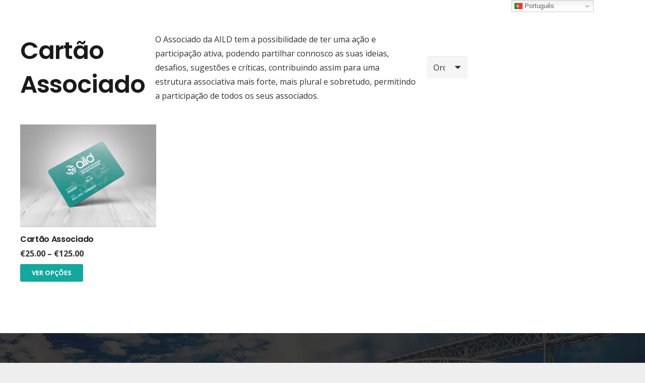

--- FILE ---
content_type: text/javascript
request_url: https://aild.pt/wp-content/cache/flying-press/e8f31d5d3b2d.hooks.js
body_size: 2168
content:
(()=>{var __webpack_modules__=({507:((__unused_webpack_module,__webpack_exports__,__webpack_require__)=>{"use strict";__webpack_require__.d(__webpack_exports__,{A:()=>(createHooks_default)});function validateNamespace(namespace){if("string"!==typeof namespace||""===namespace){console.error("The namespace must be a non-empty string.");return!1}
if(!/^[a-zA-Z][a-zA-Z0-9_.\-\/]*$/.test(namespace)){console.error("The namespace can only contain numbers, letters, dashes, periods, underscores and slashes.");return!1}
return!0}
var validateNamespace_default=validateNamespace;function validateHookName(hookName){if("string"!==typeof hookName||""===hookName){console.error("The hook name must be a non-empty string.");return!1}
if(/^__/.test(hookName)){console.error("The hook name cannot begin with `__`.");return!1}
if(!/^[a-zA-Z][a-zA-Z0-9_.-]*$/.test(hookName)){console.error("The hook name can only contain numbers, letters, dashes, periods and underscores.");return!1}
return!0}
var validateHookName_default=validateHookName;function createAddHook(hooks,storeKey){return function addHook(hookName,namespace,callback,priority=10){const hooksStore=hooks[storeKey];if(!validateHookName_default(hookName)){return}
if(!validateNamespace_default(namespace)){return}
if("function"!==typeof callback){console.error("The hook callback must be a function.");return}
if("number"!==typeof priority){console.error("If specified, the hook priority must be a number.");return}
const handler={callback,priority,namespace};if(hooksStore[hookName]){const handlers=hooksStore[hookName].handlers;let i;for(i=handlers.length;i>0;i--){if(priority>=handlers[i-1].priority){break}}
if(i===handlers.length){handlers[i]=handler}else{handlers.splice(i,0,handler)}
hooksStore.__current.forEach((hookInfo)=>{if(hookInfo.name===hookName&&hookInfo.currentIndex>=i){hookInfo.currentIndex++}})}else{hooksStore[hookName]={handlers:[handler],runs:0}}
if(hookName!=="hookAdded"){hooks.doAction("hookAdded",hookName,namespace,callback,priority)}}}
var createAddHook_default=createAddHook;function createRemoveHook(hooks,storeKey,removeAll=!1){return function removeHook(hookName,namespace){const hooksStore=hooks[storeKey];if(!validateHookName_default(hookName)){return}
if(!removeAll&&!validateNamespace_default(namespace)){return}
if(!hooksStore[hookName]){return 0}
let handlersRemoved=0;if(removeAll){handlersRemoved=hooksStore[hookName].handlers.length;hooksStore[hookName]={runs:hooksStore[hookName].runs,handlers:[]}}else{const handlers=hooksStore[hookName].handlers;for(let i=handlers.length-1;i>=0;i--){if(handlers[i].namespace===namespace){handlers.splice(i,1);handlersRemoved++;hooksStore.__current.forEach((hookInfo)=>{if(hookInfo.name===hookName&&hookInfo.currentIndex>=i){hookInfo.currentIndex--}})}}}
if(hookName!=="hookRemoved"){hooks.doAction("hookRemoved",hookName,namespace)}
return handlersRemoved}}
var createRemoveHook_default=createRemoveHook;function createHasHook(hooks,storeKey){return function hasHook(hookName,namespace){const hooksStore=hooks[storeKey];if("undefined"!==typeof namespace){return hookName in hooksStore&&hooksStore[hookName].handlers.some((hook)=>hook.namespace===namespace)}
return hookName in hooksStore}}
var createHasHook_default=createHasHook;function createRunHook(hooks,storeKey,returnFirstArg,async){return function runHook(hookName,...args){const hooksStore=hooks[storeKey];if(!hooksStore[hookName]){hooksStore[hookName]={handlers:[],runs:0}}
hooksStore[hookName].runs++;const handlers=hooksStore[hookName].handlers;if(!1){}
if(!handlers||!handlers.length){return returnFirstArg?args[0]:void 0}
const hookInfo={name:hookName,currentIndex:0};async function asyncRunner(){try{hooksStore.__current.add(hookInfo);let result=returnFirstArg?args[0]:void 0;while(hookInfo.currentIndex<handlers.length){const handler=handlers[hookInfo.currentIndex];result=await handler.callback.apply(null,args);if(returnFirstArg){args[0]=result}
hookInfo.currentIndex++}
return returnFirstArg?result:void 0}finally{hooksStore.__current.delete(hookInfo)}}
function syncRunner(){try{hooksStore.__current.add(hookInfo);let result=returnFirstArg?args[0]:void 0;while(hookInfo.currentIndex<handlers.length){const handler=handlers[hookInfo.currentIndex];result=handler.callback.apply(null,args);if(returnFirstArg){args[0]=result}
hookInfo.currentIndex++}
return returnFirstArg?result:void 0}finally{hooksStore.__current.delete(hookInfo)}}
return(async?asyncRunner:syncRunner)()}}
var createRunHook_default=createRunHook;function createCurrentHook(hooks,storeKey){return function currentHook(){const hooksStore=hooks[storeKey];const currentArray=Array.from(hooksStore.__current);return currentArray.at(-1)?.name??null}}
var createCurrentHook_default=createCurrentHook;function createDoingHook(hooks,storeKey){return function doingHook(hookName){const hooksStore=hooks[storeKey];if("undefined"===typeof hookName){return hooksStore.__current.size>0}
return Array.from(hooksStore.__current).some((hook)=>hook.name===hookName)}}
var createDoingHook_default=createDoingHook;function createDidHook(hooks,storeKey){return function didHook(hookName){const hooksStore=hooks[storeKey];if(!validateHookName_default(hookName)){return}
return hooksStore[hookName]&&hooksStore[hookName].runs?hooksStore[hookName].runs:0}}
var createDidHook_default=createDidHook;class _Hooks{actions;filters;addAction;addFilter;removeAction;removeFilter;hasAction;hasFilter;removeAllActions;removeAllFilters;doAction;doActionAsync;applyFilters;applyFiltersAsync;currentAction;currentFilter;doingAction;doingFilter;didAction;didFilter;constructor(){this.actions=Object.create(null);this.actions.__current=new Set();this.filters=Object.create(null);this.filters.__current=new Set();this.addAction=createAddHook_default(this,"actions");this.addFilter=createAddHook_default(this,"filters");this.removeAction=createRemoveHook_default(this,"actions");this.removeFilter=createRemoveHook_default(this,"filters");this.hasAction=createHasHook_default(this,"actions");this.hasFilter=createHasHook_default(this,"filters");this.removeAllActions=createRemoveHook_default(this,"actions",!0);this.removeAllFilters=createRemoveHook_default(this,"filters",!0);this.doAction=createRunHook_default(this,"actions",!1,!1);this.doActionAsync=createRunHook_default(this,"actions",!1,!0);this.applyFilters=createRunHook_default(this,"filters",!0,!1);this.applyFiltersAsync=createRunHook_default(this,"filters",!0,!0);this.currentAction=createCurrentHook_default(this,"actions");this.currentFilter=createCurrentHook_default(this,"filters");this.doingAction=createDoingHook_default(this,"actions");this.doingFilter=createDoingHook_default(this,"filters");this.didAction=createDidHook_default(this,"actions");this.didFilter=createDidHook_default(this,"filters")}}
function createHooks(){return new _Hooks()}
var createHooks_default=createHooks}),8770:(()=>{})});var __webpack_module_cache__={};function __webpack_require__(moduleId){var cachedModule=__webpack_module_cache__[moduleId];if(cachedModule!==undefined){return cachedModule.exports}
var module=__webpack_module_cache__[moduleId]={exports:{}};__webpack_modules__[moduleId](module,module.exports,__webpack_require__);return module.exports}(()=>{__webpack_require__.n=(module)=>{var getter=module&&module.__esModule?()=>(module['default']):()=>(module);__webpack_require__.d(getter,{a:getter});return getter}})();(()=>{__webpack_require__.d=(exports,definition)=>{for(var key in definition){if(__webpack_require__.o(definition,key)&&!__webpack_require__.o(exports,key)){Object.defineProperty(exports,key,{enumerable:!0,get:definition[key]})}}}})();(()=>{__webpack_require__.o=(obj,prop)=>(Object.prototype.hasOwnProperty.call(obj,prop))})();(()=>{__webpack_require__.r=(exports)=>{if(typeof Symbol!=='undefined'&&Symbol.toStringTag){Object.defineProperty(exports,Symbol.toStringTag,{value:'Module'})}
Object.defineProperty(exports,'__esModule',{value:!0})}})();var __webpack_exports__={};(()=>{"use strict";__webpack_require__.r(__webpack_exports__);__webpack_require__.d(__webpack_exports__,{actions:()=>(actions),addAction:()=>(addAction),addFilter:()=>(addFilter),applyFilters:()=>(applyFilters),applyFiltersAsync:()=>(applyFiltersAsync),createHooks:()=>(_createHooks__WEBPACK_IMPORTED_MODULE_1__.A),currentAction:()=>(currentAction),currentFilter:()=>(currentFilter),defaultHooks:()=>(defaultHooks),didAction:()=>(didAction),didFilter:()=>(didFilter),doAction:()=>(doAction),doActionAsync:()=>(doActionAsync),doingAction:()=>(doingAction),doingFilter:()=>(doingFilter),filters:()=>(filters),hasAction:()=>(hasAction),hasFilter:()=>(hasFilter),removeAction:()=>(removeAction),removeAllActions:()=>(removeAllActions),removeAllFilters:()=>(removeAllFilters),removeFilter:()=>(removeFilter)});var _createHooks__WEBPACK_IMPORTED_MODULE_1__=__webpack_require__(507);var _types__WEBPACK_IMPORTED_MODULE_0__=__webpack_require__(8770);var _types__WEBPACK_IMPORTED_MODULE_0___default=__webpack_require__.n(_types__WEBPACK_IMPORTED_MODULE_0__);var __WEBPACK_REEXPORT_OBJECT__={};for(const __WEBPACK_IMPORT_KEY__ in _types__WEBPACK_IMPORTED_MODULE_0__)if(["default","actions","addAction","addFilter","applyFilters","applyFiltersAsync","createHooks","currentAction","currentFilter","defaultHooks","didAction","didFilter","doAction","doActionAsync","doingAction","doingFilter","filters","hasAction","hasFilter","removeAction","removeAllActions","removeAllFilters","removeFilter"].indexOf(__WEBPACK_IMPORT_KEY__)<0)__WEBPACK_REEXPORT_OBJECT__[__WEBPACK_IMPORT_KEY__]=()=>_types__WEBPACK_IMPORTED_MODULE_0__[__WEBPACK_IMPORT_KEY__]
__webpack_require__.d(__webpack_exports__,__WEBPACK_REEXPORT_OBJECT__);const defaultHooks=(0,_createHooks__WEBPACK_IMPORTED_MODULE_1__.A)();const{addAction,addFilter,removeAction,removeFilter,hasAction,hasFilter,removeAllActions,removeAllFilters,doAction,doActionAsync,applyFilters,applyFiltersAsync,currentAction,currentFilter,doingAction,doingFilter,didAction,didFilter,actions,filters}=defaultHooks})();(window.wp=window.wp||{}).hooks=__webpack_exports__})()

--- FILE ---
content_type: text/javascript
request_url: https://aild.pt/wp-content/cache/flying-press/01bfdc4ae55c.add-to-cart.js
body_size: 1234
content:
jQuery(function($){if(typeof wc_add_to_cart_params==='undefined'){return!1}
var AddToCartHandler=function(){this.requests=[];this.addRequest=this.addRequest.bind(this);this.run=this.run.bind(this);this.$liveRegion=this.createLiveRegion();$(document.body).on('click','.add_to_cart_button:not(.wc-interactive)',{addToCartHandler:this},this.onAddToCart).on('keydown','.add_to_cart_button:not(.wc-interactive)',{addToCartHandler:this},(e)=>{if(e.key===' '){e.preventDefault();e.target.click()}}).on('click','.remove_from_cart_button',{addToCartHandler:this},this.onRemoveFromCart).on('keydown','.remove_from_cart_button',this.onKeydownRemoveFromCart).on('added_to_cart',{addToCartHandler:this},this.onAddedToCart).on('removed_from_cart',{addToCartHandler:this},this.onRemovedFromCart).on('ajax_request_not_sent.adding_to_cart',this.updateButton)};AddToCartHandler.prototype.addRequest=function(request){this.requests.push(request);if(1===this.requests.length){this.run()}};AddToCartHandler.prototype.run=function(){var requestManager=this,originalCallback=requestManager.requests[0].complete;requestManager.requests[0].complete=function(){if(typeof originalCallback==='function'){originalCallback()}
requestManager.requests.shift();if(requestManager.requests.length>0){requestManager.run()}};$.ajax(this.requests[0])};AddToCartHandler.prototype.onAddToCart=function(e){var $thisbutton=$(this);if($thisbutton.is('.ajax_add_to_cart')){if(!$thisbutton.attr('data-product_id')){return!0}
e.data.addToCartHandler.$liveRegion.text('').removeAttr('aria-relevant');e.preventDefault();$thisbutton.removeClass('added');$thisbutton.addClass('loading');if(!1===$(document.body).triggerHandler('should_send_ajax_request.adding_to_cart',[$thisbutton])){$(document.body).trigger('ajax_request_not_sent.adding_to_cart',[!1,!1,$thisbutton]);return!0}
var data={};$.each($thisbutton.data(),function(key,value){data[key]=value});$.each($thisbutton[0].dataset,function(key,value){data[key]=value});$(document.body).trigger('adding_to_cart',[$thisbutton,data]);e.data.addToCartHandler.addRequest({type:'POST',url:wc_add_to_cart_params.wc_ajax_url.toString().replace('%%endpoint%%','add_to_cart'),data:data,success:function(response){if(!response){return}
if(response.error&&response.product_url){window.location=response.product_url;return}
if(wc_add_to_cart_params.cart_redirect_after_add==='yes'){window.location=wc_add_to_cart_params.cart_url;return}
$(document.body).trigger('added_to_cart',[response.fragments,response.cart_hash,$thisbutton])},dataType:'json'})}};AddToCartHandler.prototype.onRemoveFromCart=function(e){var $thisbutton=$(this),$row=$thisbutton.closest('.woocommerce-mini-cart-item');e.data.addToCartHandler.$liveRegion.text('').removeAttr('aria-relevant');e.preventDefault();$row.block({message:null,overlayCSS:{opacity:0.6}});e.data.addToCartHandler.addRequest({type:'POST',url:wc_add_to_cart_params.wc_ajax_url.toString().replace('%%endpoint%%','remove_from_cart'),data:{cart_item_key:$thisbutton.data('cart_item_key')},success:function(response){if(!response||!response.fragments){window.location=$thisbutton.attr('href');return}
$(document.body).trigger('removed_from_cart',[response.fragments,response.cart_hash,$thisbutton])},error:function(){window.location=$thisbutton.attr('href');return},dataType:'json'})};AddToCartHandler.prototype.onKeydownRemoveFromCart=function(event){if(event.key===' '){event.preventDefault();$(this).trigger('click')}};AddToCartHandler.prototype.updateButton=function(e,fragments,cart_hash,$button){$button=typeof $button==='undefined'?!1:$button;if($button){$button.removeClass('loading');if(fragments){$button.addClass('added')}
if(fragments&&!wc_add_to_cart_params.is_cart&&$button.parent().find('.added_to_cart').length===0){var anchor=document.createElement('a');anchor.href=wc_add_to_cart_params.cart_url;anchor.className='added_to_cart wc-forward';anchor.title=wc_add_to_cart_params.i18n_view_cart;anchor.textContent=wc_add_to_cart_params.i18n_view_cart;$button.after(anchor)}
$(document.body).trigger('wc_cart_button_updated',[$button])}};AddToCartHandler.prototype.updateFragments=function(e,fragments){if(fragments){$.each(fragments,function(key){$(key).addClass('updating').fadeTo('400','0.6').block({message:null,overlayCSS:{opacity:0.6}})});$.each(fragments,function(key,value){$(key).replaceWith(value);$(key).stop(!0).css('opacity','1').unblock()});$(document.body).trigger('wc_fragments_loaded')}};AddToCartHandler.prototype.alertCartUpdated=function(e,fragments,cart_hash,$button){$button=typeof $button==='undefined'?!1:$button;if($button){var message=$button.data('success_message');if(!message){return}
e.data.addToCartHandler.$liveRegion.delay(1000).text(message).attr('aria-relevant','all')}};AddToCartHandler.prototype.createLiveRegion=function(){var existingLiveRegion=$('.widget_shopping_cart_live_region');if(existingLiveRegion.length){return existingLiveRegion}
return $('<div class="widget_shopping_cart_live_region screen-reader-text" role="status"></div>').appendTo('body')};AddToCartHandler.prototype.onAddedToCart=function(e,fragments,cart_hash,$button){e.data.addToCartHandler.updateButton(e,fragments,cart_hash,$button);e.data.addToCartHandler.updateFragments(e,fragments);e.data.addToCartHandler.alertCartUpdated(e,fragments,cart_hash,$button)};AddToCartHandler.prototype.onRemovedFromCart=function(e,fragments,cart_hash,$button){e.data.addToCartHandler.updateFragments(e,fragments);e.data.addToCartHandler.alertCartUpdated(e,fragments,cart_hash,$button)};new AddToCartHandler()})